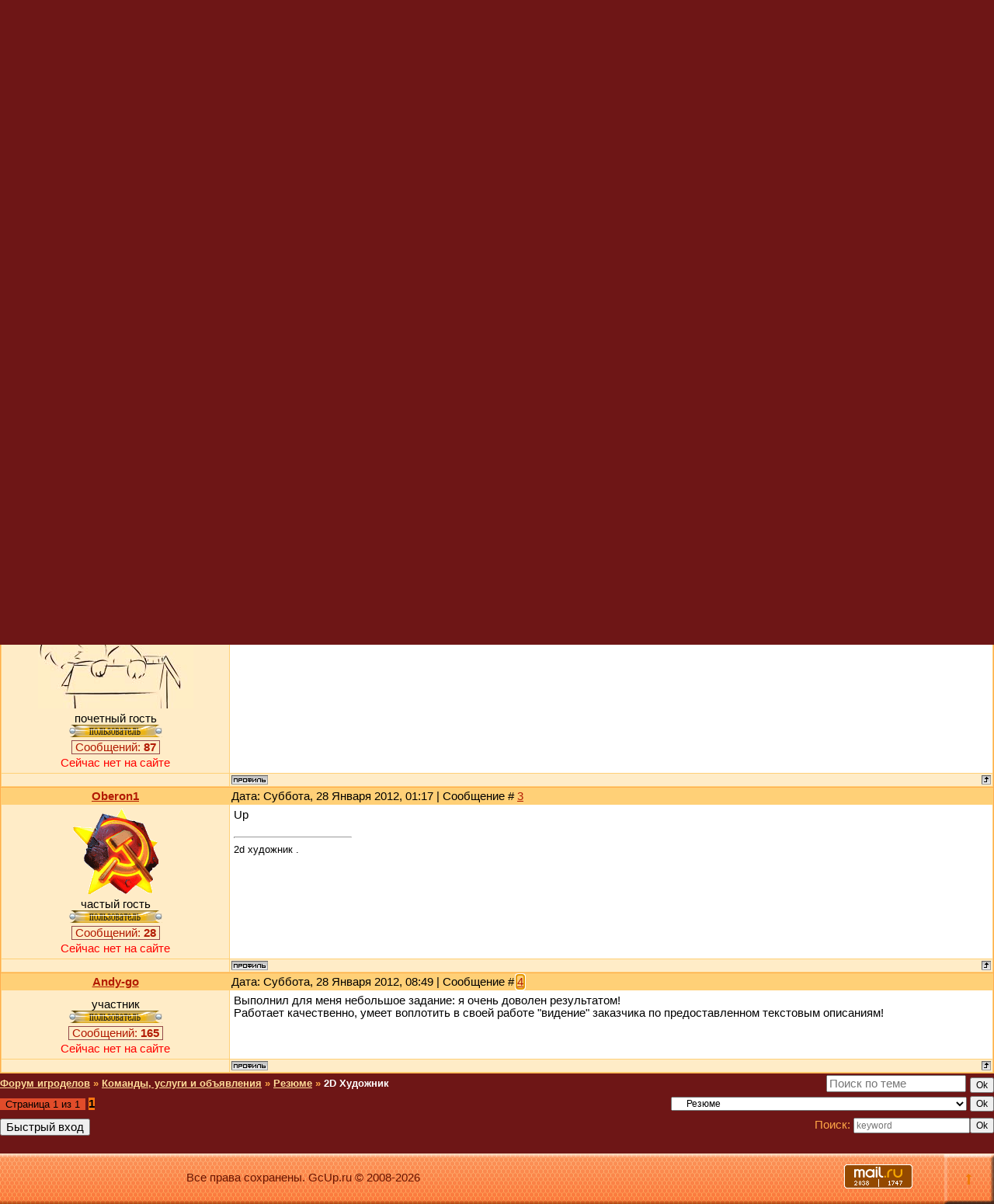

--- FILE ---
content_type: text/html; charset=UTF-8
request_url: https://gcup.ru/forum/73-19857-1
body_size: 12180
content:
<html><head>
<link rel="icon" href="/favicon.ico" type="image/x-icon">
<meta name="viewport" content="width=device-width, initial-scale=1.0">
<title>2D Художник - Команды, услуги и объявления - Резюме - Форум игроделов</title>
<link type="text/css" rel="stylesheet" href="/_st/my.css" />
<meta name="description" content="2D Художник - Команды, услуги и объявления - Резюме - Форум игроделов - обсуждаются Команды, услуги и объявления для всех, кого интересуют Резюме и создание игр. Открытое общение игроделов и программистов из России и СНГ">
<meta name="keywords" content="Резюме, Команды, услуги и объявления, Делать игры, Создать игру, Разработка игр, Проектирование игр, Конструктор игр, Игровой движок, Написать игру, Скачать игру, 3D Game Engine, 3D Мастер, Скрипт, Flash, Геймкриэйтинг, GameDev">

<script
 async="async"
 src="https://cdn-rtb.sape.ru/rtb-b/js/063/2/63.js"
 type="text/javascript">
</script>

	<link rel="stylesheet" href="/.s/src/base.min.css" />
	<link rel="stylesheet" href="/.s/src/layer5.min.css" />

	<script src="/.s/src/jquery-1.12.4.min.js"></script>
	
	<script src="/.s/src/uwnd.min.js"></script>
	<link rel="stylesheet" href="/.s/src/ulightbox/ulightbox.min.css" />
	<script src="/.s/src/ulightbox/ulightbox.min.js"></script>
	<script>
/* --- UCOZ-JS-DATA --- */
window.uCoz = {"mod":"fr","layerType":5,"ssid":"603650664374005553074","uLightboxType":1,"site":{"domain":"gcup.ru","host":"gamecreating.3dn.ru","id":"4gamecreating"},"language":"ru","sign":{"7253":"Начать слайд-шоу","5255":"Помощник","7251":"Запрошенный контент не может быть загружен. Пожалуйста, попробуйте позже.","7254":"Изменить размер","5458":"Следующий","7252":"Предыдущий","7287":"Перейти на страницу с фотографией.","3125":"Закрыть"},"module":"forum","country":"US"};
/* --- UCOZ-JS-CODE --- */

	function Insert(qmid, user, text ) {
		user = user.replace(/\[/g, '\\[').replace(/\]/g, '\\]');
		if ( !!text ) {
			qmid = qmid.replace(/[^0-9]/g, "");
			paste("[quote="+user+";"+qmid+"]"+text+"[/quote]\n", 0);
		} else {
			_uWnd.alert('Выделите текст для цитирования', '', {w:230, h:80, tm:3000});
		}
	}

	function paste(text, flag ) {
		if ( document.selection && flag ) {
			document.addform.message.focus();
			document.addform.document.selection.createRange().text = text;
		} else {
			document.addform.message.value += text;
		}
	}

	function get_selection( ) {
		if ( window.getSelection ) {
			selection = window.getSelection().toString();
		} else if ( document.getSelection ) {
			selection = document.getSelection();
		} else {
			selection = document.selection.createRange().text;
		}
	}

	function pdel(id, n ) {
		if ( confirm('Вы подтверждаете удаление?') ) {
			(window.pDelBut = document.getElementById('dbo' + id))
				&& (pDelBut.width = pDelBut.height = 13) && (pDelBut.src = '/.s/img/ma/m/i2.gif');
			_uPostForm('', {url:'/forum/73-19857-' + id + '-8-0-603650664374005553074', 't_pid': n});
		}
	}
$(function() {
		$('#fCode').on('keyup', function(event) {
			try {checkSecure(); } catch(e) {}
		});
	});
	
function loginPopupForm(params = {}) { new _uWnd('LF', ' ', -250, -100, { closeonesc:1, resize:1 }, { url:'/index/40' + (params.urlParams ? '?'+params.urlParams : '') }) }
/* --- UCOZ-JS-END --- */
</script>

	<style>.UhideBlock{display:none; }</style>
	<script type="text/javascript">new Image().src = "//counter.yadro.ru/hit;noadsru0?r"+escape(document.referrer)+(screen&&";s"+screen.width+"*"+screen.height+"*"+(screen.colorDepth||screen.pixelDepth))+";u"+escape(document.URL)+";"+Date.now();</script>
</head>

<body style="background: #6e1616; margin:0px; padding:0px">


<table cellpadding="0" cellspacing="0" border="0" width="100%" max-width="1280" height="180" style="background: url('/dis/Dis3.png')">
<tr>
<td width="387" height="180" style="background: url('/dis/DisLF.png')"><table cellpadding="0" cellspacing="0" height="180" border="0"><tr><td valign="top" align="left" style="padding-top: 30px; padding-left: 15px">

</td></tr><tr><td valign="bottom" align="left" style="padding-bottom: 5px; padding-left: 3px;"><a href="/" title="Главная GcUp.ru"><img width=90 height=145 border=0 hspace=8 src="/dis/DisL0.png" onMouseOut=this.src="/dis/DisL0.png" onMouseOver=this.src="/dis/DisL1.png"></a><a href="/forum/" title="Форум игроделов"><img width=16 height=16 border=0 hspace=2 src="/dis/razd.png" onMouseOut=this.src="/dis/razd.png" onMouseOver=this.src="/dis/razd2.png"></a><a href="/index/3" title="Регистрация"><img width=87 height=16 border=0 hspace=2 src="/dis/reg.png" onMouseOut=this.src="/dis/reg.png" onMouseOver=this.src="/dis/reg2.png"></a><a href="javascript:;" rel="nofollow" onclick="loginPopupForm(); return false;" title="Вход"><img width=16 height=16 border=0 hspace=2 src="/dis/vhod.png" onMouseOut=this.src="/dis/vhod.png" onMouseOver=this.src="/dis/vhod2.png"></a><a href="https://gcup.ru" title="Сделать GcUp.ru стартовой страницей" onclick="this.style.behavior='url(#default#homepage)';this.setHomePage(this.href); return false;"><img width=16 height=16 border=0 hspace=2 src="/dis/home.png" onMouseOut=this.src="/dis/home.png" onMouseOver=this.src="/dis/home2.png"></a><a href="https://gcup.ru" title="Закладка GcUp.ru - Всё о создании игр!" rel="sidebar" onclick="if(is_ie){window.external.AddFavorite(this.href,this.title);return false}else if(is_moz||is_ns){alert('Нажмите Ctrl-D');return false;}else if(is_opera)return true;else return false;"><img width=16 height=16 border=0 hspace=2 src="/dis/best.png" onMouseOut=this.src="/dis/best.png" onMouseOver=this.src="/dis/best2.png"></a><a href="/pda" title="PDA-вид"><img width=16 height=16 border=0 hspace=2 src="/dis/pda.png" onMouseOut=this.src="/dis/pda.png" onMouseOver=this.src="/dis/pda2.png"></a><a href="/forum/73-0-0-37" title="RSS"><img width=16 height=16 border=0 hspace=2 src="/dis/rss.png" onMouseOut=this.src="/dis/rss.png" onMouseOver=this.src="/dis/rss2.png"></a>
</td></tr></table></td>
<td>&nbsp;</td>
<td align="right" valign="top" width="407" height="180" style="background: url('/dis/Dis2.png') right no-repeat"><table cellpadding="0" cellspacing="0" height="180" border="0" class="header_table"><tr><td valign="top" align="right" style="padding-top: 4px; font-size:8pt; padding-right: 10px;">Понедельник, 19 Января 2026, 14:52
</td></tr><tr><td valign="bottom" align="right" style="padding-bottom: 5px; font-size:8pt; padding-right: 10px;">

<div id="SRTB_874640"></div>

<p>
Приветствую Вас <b>Гость</b> </td></tr></table></td>
</tr></table>
<table cellpadding="0" cellspacing="0" border="0" width="100%" style="padding-left: 0px;padding-right: 0px;"><tr><td align="center">
<table border="0" cellpadding="0" height="30" cellspacing="0" width="100%" align="center">
<tr>
<td align="right">[ <a class="fNavLink" href="/forum/0-0-1-34" rel="nofollow">Новые сообщения</a> &middot; 
<a class="fNavLink" href="/forum/0-0-1-35" rel="nofollow">Игроделы</a> &middot; 
<a class="fNavLink" href="/forum/0-0-0-36" rel="nofollow">Правила</a> &middot; 
<a class="fNavLink" href="/forum/0-0-0-6" rel="nofollow"><b>Поиск</b></a> ]</td>
</tr>
</table>

		

		<table class="ThrTopButtonsTbl" border="0" width="100%" cellspacing="0" cellpadding="0">
			<tr class="ThrTopButtonsRow1">
				<td width="50%" class="ThrTopButtonsCl11">
	<ul class="switches switchesTbl forum-pages">
		<li class="pagesInfo">Страница <span class="curPage">1</span> из <span class="numPages">1</span></li>
		 <li class="switchActive">1</li> 
	</ul></td>
				<td align="right" class="frmBtns ThrTopButtonsCl12"><div id="frmButns83"><a href="javascript:;" rel="nofollow" onclick="_uWnd.alert('Необходима авторизация для данного действия. Войдите или зарегистрируйтесь.','',{w:230,h:80,tm:3000});return false;"><img alt="" style="margin:0;padding:0;border:0;" title="Ответить" src="/.s/img/fr/bt/37/t_reply.gif" /></a> <a href="javascript:;" rel="nofollow" onclick="_uWnd.alert('Необходима авторизация для данного действия. Войдите или зарегистрируйтесь.','',{w:230,h:80,tm:3000});return false;"><img alt="" style="margin:0;padding:0;border:0;" title="Новая тема" src="/.s/img/fr/bt/37/t_new.gif" /></a> <a href="javascript:;" rel="nofollow" onclick="_uWnd.alert('Необходима авторизация для данного действия. Войдите или зарегистрируйтесь.','',{w:230,h:80,tm:3000});return false;"><img alt="" style="margin:0;padding:0;border:0;" title="Новый опрос" src="/.s/img/fr/bt/37/t_poll.gif" /></a></div></td></tr>
			
		</table>
		
	<table class="ThrForumBarTbl" border="0" width="100%" cellspacing="0" cellpadding="0">
		<tr class="ThrForumBarRow1">
			<td class="forumNamesBar ThrForumBarCl11 breadcrumbs" style="padding-top:3px;padding-bottom:5px;">
				<a class="forumBar breadcrumb-item" href="/forum/">Форум игроделов</a>  <span class="breadcrumb-sep">&raquo;</span> <a class="forumBar breadcrumb-item" href="/forum/34">Команды, услуги и объявления</a> <span class="breadcrumb-sep">&raquo;</span> <a class="forumBar breadcrumb-item" href="/forum/73">Резюме</a> <span class="breadcrumb-sep">&raquo;</span> <a class="forumBarA" href="/forum/73-19857-1">2D Художник</a></td><td class="ThrForumBarCl12" >
	
	<script>
	function check_search(form ) {
		if ( form.s.value.length < 3 ) {
			_uWnd.alert('Вы ввели слишком короткий поисковой запрос.', '', { w:230, h:80, tm:3000 })
			return false
		}
		return true
	}
	</script>
	<form id="thread_search_form" onsubmit="return check_search(this)" action="/forum/73-19857" method="GET">
		<input class="fastNav" type="submit" value="Ok" id="thread_search_button"><input type="text" name="s" value="" placeholder="Поиск по теме" id="thread_search_field"/>
	</form>
			</td></tr>
	</table>
		
		<div class="gDivLeft">
	<div class="gDivRight">
		<table class="gTable threadpage-posts-table" border="0" width="100%" cellspacing="1" cellpadding="0">
		<tr>
			<td class="gTableTop">
				<div style="float:right" class="gTopCornerRight"></div>
				<span class="forum-title">2D Художник</span>
				</td></tr><tr><td class="postSeparator"></td></tr><tr id="post328114"><td class="postFirst"><table border="0" width="100%" cellspacing="1" cellpadding="2" class="postTable">
<tr><td width="23%" class="postTdTop" align="center"><a class="postUser" href="javascript://" onClick="emoticon('[b]Oberon1[/b],');return false;">Oberon1</a></td><td class="postTdTop">Дата: Среда, 11 Января 2012, 04:02 | Сообщение # <a rel="nofollow" name="328114" class="postNumberLink" href="javascript:;" onclick="prompt('Прямая ссылка к сообщению', 'https://gcup.ru/forum/73-19857-328114-16-1326240125'); return false;">1</a></td></tr>
<tr><td class="postTdInfo" valign="top">
<img title="Oberon1" class="userAvatar" border="0" src="/avatar/55/4730-770853.gif">
<div class="postRankName">частый гость</div>
<div class="postRankIco"><img alt="" style="margin:0;padding:0;border:0;" name="groupIcon" src="/ico_f/user.gif" title="Пользователи" /></div>

<div class="menuBar">
<a class="menuButton" href="" onclick="return buttonClick(event, 'menu17312');" onmouseover="buttonMouseover(event, 'menu17312');">Сообщений: <b>28</b></a>
</div>
<div id="menu17312" class="menu" onmouseover="menuMouseover(event)">
<a class="menuItem" href="/forum/0-0-1-45-17312?o3=1" title="Список постов пользователя" target="_blank">Все сообщения участника</a>
<div class="menuItemSep"></div>
<a class="menuItem" href="/forum/0-1-1-3-17312" title="Все темы пользователя" target="_blank">Темы участника</a>
<div class="menuItemSep"></div>
<a class="menuItem" href="/forum/0-0-1-3-17312" title="Список тем с постами юзера" target="_blank">Темы с постами юзера</a>
</div>





<div class="statusBlock"><span class="statusOffline">Сейчас нет на сайте</span></div>
 
</td><td class="posttdMessage" valign="top"><span class="ucoz-forum-post" id="ucoz-forum-post-328114" edit-url="">Здравствуйте! <img src="http://s12.ucoz.net/sm/1/smile.gif" border="0" align="absmiddle" alt="smile" /> <br /><br /> Художник 2D. <br /> Мне 21 год .За плечами 4 г художественой школы,сейчас на 5 курсе художественно - графического факультета . <br /> Рабочие программы: Photoshop ,Scetchup. <br /> Навыки :свободный рисунок как от руки на бумаге традиционными средствами ,так и на компьютере с помощью графического планшета. <br /> Некоторые примеры работ: <br /><br /> http://www.gamedev.ru/art/forum/?id=151375 <br /><br /> Работаю за оплату. <br /><br /> Также ,возможно рассмотрю возможность вступления в интересный ,перспективный ,не MMORPG проэкт. <br /><br /> ICQ: #621160362</span>

<br><hr size="1" width="150" align="left" class="signatureHr"><span class="signatureView">2d художник .</span>
<br><br><div class="edited">Сообщение отредактировал <span class="editedBy">Oberon1</span> - <span class="editedTime">Вторник, 17 Января 2012, 23:24</span></div></td></tr>
<tr><td class="postBottom" align="center">

</td><td class="postBottom">
<table border="0" width="100%" cellspacing="0" cellpadding="0">
<tr><td><a href="javascript:;" rel="nofollow" onclick="window.open('/index/8-17312', 'up17312', 'scrollbars=1,top=0,left=0,resizable=1,width=700,height=375'); return false;"><img alt="" style="margin:0;padding:0;border:0;" src="/.s/img/fr/bt/37/p_profile.gif" title="Профиль пользователя" /></a>    </td><td align="right" style="padding-right:15px;"></td><td width="2%" nowrap align="right"><a class="goOnTop" href="javascript:scroll(0,0);"><img alt="" style="margin:0;padding:0;border:0;" src="/.s/img/fr/bt/37/p_up.gif" title="Вверх" /></a></td></tr>
</table>
</td></tr></table></td></tr><tr id="post330993"><td class="postRest2"><table border="0" width="100%" cellspacing="1" cellpadding="2" class="postTable">
<tr><td width="23%" class="postTdTop" align="center"><a class="postUser" href="javascript://" onClick="emoticon('[b]VaIPs[/b],');return false;">VaIPs</a></td><td class="postTdTop">Дата: Среда, 18 Января 2012, 12:57 | Сообщение # <a rel="nofollow" name="330993" class="postNumberLink" href="javascript:;" onclick="prompt('Прямая ссылка к сообщению', 'https://gcup.ru/forum/73-19857-330993-16-1326877067'); return false;">2</a></td></tr>
<tr><td class="postTdInfo" valign="top">
<img title="VaIPs" class="userAvatar" border="0" src="/avatar/85/712405.jpg">
<div class="postRankName">почетный гость</div>
<div class="postRankIco"><img alt="" style="margin:0;padding:0;border:0;" name="groupIcon" src="/ico_f/user.gif" title="Пользователи" /></div>

<div class="menuBar">
<a class="menuButton" href="" onclick="return buttonClick(event, 'menu21150');" onmouseover="buttonMouseover(event, 'menu21150');">Сообщений: <b>87</b></a>
</div>
<div id="menu21150" class="menu" onmouseover="menuMouseover(event)">
<a class="menuItem" href="/forum/0-0-1-45-21150?o3=1" title="Список постов пользователя" target="_blank">Все сообщения участника</a>
<div class="menuItemSep"></div>
<a class="menuItem" href="/forum/0-1-1-3-21150" title="Все темы пользователя" target="_blank">Темы участника</a>
<div class="menuItemSep"></div>
<a class="menuItem" href="/forum/0-0-1-3-21150" title="Список тем с постами юзера" target="_blank">Темы с постами юзера</a>
</div>





<div class="statusBlock"><span class="statusOffline">Сейчас нет на сайте</span></div>
 
</td><td class="posttdMessage" valign="top"><span class="ucoz-forum-post" id="ucoz-forum-post-330993" edit-url="">Вот мой скайп:Login-VaIP <br /> Работаем на энтузиазме поэтому решать только тебе. <br /> Наш проект http://gcup.ru/forum/69-18564-1 <br /> Полную информацию расскажу в скайпе. <br /> Думаю могу тебя заинтересовать. <img src="http://s12.ucoz.net/sm/1/happy.gif" border="0" align="absmiddle" alt="happy" /></span>


</td></tr>
<tr><td class="postBottom" align="center">

</td><td class="postBottom">
<table border="0" width="100%" cellspacing="0" cellpadding="0">
<tr><td><a href="javascript:;" rel="nofollow" onclick="window.open('/index/8-21150', 'up21150', 'scrollbars=1,top=0,left=0,resizable=1,width=700,height=375'); return false;"><img alt="" style="margin:0;padding:0;border:0;" src="/.s/img/fr/bt/37/p_profile.gif" title="Профиль пользователя" /></a>    </td><td align="right" style="padding-right:15px;"></td><td width="2%" nowrap align="right"><a class="goOnTop" href="javascript:scroll(0,0);"><img alt="" style="margin:0;padding:0;border:0;" src="/.s/img/fr/bt/37/p_up.gif" title="Вверх" /></a></td></tr>
</table>
</td></tr></table></td></tr><tr id="post335021"><td class="postRest1"><table border="0" width="100%" cellspacing="1" cellpadding="2" class="postTable">
<tr><td width="23%" class="postTdTop" align="center"><a class="postUser" href="javascript://" onClick="emoticon('[b]Oberon1[/b],');return false;">Oberon1</a></td><td class="postTdTop">Дата: Суббота, 28 Января 2012, 01:17 | Сообщение # <a rel="nofollow" name="335021" class="postNumberLink" href="javascript:;" onclick="prompt('Прямая ссылка к сообщению', 'https://gcup.ru/forum/73-19857-335021-16-1327699046'); return false;">3</a></td></tr>
<tr><td class="postTdInfo" valign="top">
<img title="Oberon1" class="userAvatar" border="0" src="/avatar/55/4730-770853.gif">
<div class="postRankName">частый гость</div>
<div class="postRankIco"><img alt="" style="margin:0;padding:0;border:0;" name="groupIcon" src="/ico_f/user.gif" title="Пользователи" /></div>

<div class="menuBar">
<a class="menuButton" href="" onclick="return buttonClick(event, 'menu17312');" onmouseover="buttonMouseover(event, 'menu17312');">Сообщений: <b>28</b></a>
</div>
<div id="menu17312" class="menu" onmouseover="menuMouseover(event)">
<a class="menuItem" href="/forum/0-0-1-45-17312?o3=1" title="Список постов пользователя" target="_blank">Все сообщения участника</a>
<div class="menuItemSep"></div>
<a class="menuItem" href="/forum/0-1-1-3-17312" title="Все темы пользователя" target="_blank">Темы участника</a>
<div class="menuItemSep"></div>
<a class="menuItem" href="/forum/0-0-1-3-17312" title="Список тем с постами юзера" target="_blank">Темы с постами юзера</a>
</div>





<div class="statusBlock"><span class="statusOffline">Сейчас нет на сайте</span></div>
 
</td><td class="posttdMessage" valign="top"><span class="ucoz-forum-post" id="ucoz-forum-post-335021" edit-url="">Up</span>

<br><hr size="1" width="150" align="left" class="signatureHr"><span class="signatureView">2d художник .</span>
</td></tr>
<tr><td class="postBottom" align="center">

</td><td class="postBottom">
<table border="0" width="100%" cellspacing="0" cellpadding="0">
<tr><td><a href="javascript:;" rel="nofollow" onclick="window.open('/index/8-17312', 'up17312', 'scrollbars=1,top=0,left=0,resizable=1,width=700,height=375'); return false;"><img alt="" style="margin:0;padding:0;border:0;" src="/.s/img/fr/bt/37/p_profile.gif" title="Профиль пользователя" /></a>    </td><td align="right" style="padding-right:15px;"></td><td width="2%" nowrap align="right"><a class="goOnTop" href="javascript:scroll(0,0);"><img alt="" style="margin:0;padding:0;border:0;" src="/.s/img/fr/bt/37/p_up.gif" title="Вверх" /></a></td></tr>
</table>
</td></tr></table></td></tr><tr id="post335054"><td class="postRest2"><table border="0" width="100%" cellspacing="1" cellpadding="2" class="postTable">
<tr><td width="23%" class="postTdTop" align="center"><a class="postUser" href="javascript://" onClick="emoticon('[b]Andy-go[/b],');return false;">Andy-go</a></td><td class="postTdTop">Дата: Суббота, 28 Января 2012, 08:49 | Сообщение # <a rel="nofollow" name="335054" class="postNumberLink" href="javascript:;" onclick="prompt('Прямая ссылка к сообщению', 'https://gcup.ru/forum/73-19857-335054-16-1327726141'); return false;">4</a></td></tr>
<tr><td class="postTdInfo" valign="top">

<div class="postRankName">участник</div>
<div class="postRankIco"><img alt="" style="margin:0;padding:0;border:0;" name="groupIcon" src="/ico_f/user.gif" title="Пользователи" /></div>

<div class="menuBar">
<a class="menuButton" href="" onclick="return buttonClick(event, 'menu8559');" onmouseover="buttonMouseover(event, 'menu8559');">Сообщений: <b>165</b></a>
</div>
<div id="menu8559" class="menu" onmouseover="menuMouseover(event)">
<a class="menuItem" href="/forum/0-0-1-45-8559?o3=1" title="Список постов пользователя" target="_blank">Все сообщения участника</a>
<div class="menuItemSep"></div>
<a class="menuItem" href="/forum/0-1-1-3-8559" title="Все темы пользователя" target="_blank">Темы участника</a>
<div class="menuItemSep"></div>
<a class="menuItem" href="/forum/0-0-1-3-8559" title="Список тем с постами юзера" target="_blank">Темы с постами юзера</a>
</div>





<div class="statusBlock"><span class="statusOffline">Сейчас нет на сайте</span></div>
 
</td><td class="posttdMessage" valign="top"><span class="ucoz-forum-post" id="ucoz-forum-post-335054" edit-url="">Выполнил для меня небольшое задание: я очень доволен результатом! <br /> Работает качественно, умеет воплотить в своей работе "видение" заказчика по предоставленном текстовым описаниям!</span>


</td></tr>
<tr><td class="postBottom" align="center">

</td><td class="postBottom">
<table border="0" width="100%" cellspacing="0" cellpadding="0">
<tr><td><a href="javascript:;" rel="nofollow" onclick="window.open('/index/8-8559', 'up8559', 'scrollbars=1,top=0,left=0,resizable=1,width=700,height=375'); return false;"><img alt="" style="margin:0;padding:0;border:0;" src="/.s/img/fr/bt/37/p_profile.gif" title="Профиль пользователя" /></a>    </td><td align="right" style="padding-right:15px;"></td><td width="2%" nowrap align="right"><a class="goOnTop" href="javascript:scroll(0,0);"><img alt="" style="margin:0;padding:0;border:0;" src="/.s/img/fr/bt/37/p_up.gif" title="Вверх" /></a></td></tr>
</table>
</td></tr></table></td></tr></table></div></div><div class="gDivBottomLeft"></div><div class="gDivBottomCenter"></div><div class="gDivBottomRight"></div>
		<table class="ThrBotTbl" border="0" width="100%" cellspacing="0" cellpadding="0">
			<tr class="ThrBotRow1"><td colspan="2" class="bottomPathBar ThrBotCl11" style="padding-top:2px;">
	<table class="ThrForumBarTbl" border="0" width="100%" cellspacing="0" cellpadding="0">
		<tr class="ThrForumBarRow1">
			<td class="forumNamesBar ThrForumBarCl11 breadcrumbs" style="padding-top:3px;padding-bottom:5px;">
				<a class="forumBar breadcrumb-item" href="/forum/">Форум игроделов</a>  <span class="breadcrumb-sep">&raquo;</span> <a class="forumBar breadcrumb-item" href="/forum/34">Команды, услуги и объявления</a> <span class="breadcrumb-sep">&raquo;</span> <a class="forumBar breadcrumb-item" href="/forum/73">Резюме</a> <span class="breadcrumb-sep">&raquo;</span> <a class="forumBarA" href="/forum/73-19857-1">2D Художник</a></td><td class="ThrForumBarCl12" >
	
	<script>
	function check_search(form ) {
		if ( form.s.value.length < 3 ) {
			_uWnd.alert('Вы ввели слишком короткий поисковой запрос.', '', { w:230, h:80, tm:3000 })
			return false
		}
		return true
	}
	</script>
	<form id="thread_search_form" onsubmit="return check_search(this)" action="/forum/73-19857" method="GET">
		<input class="fastNav" type="submit" value="Ok" id="thread_search_button"><input type="text" name="s" value="" placeholder="Поиск по теме" id="thread_search_field"/>
	</form>
			</td></tr>
	</table></td></tr>
			<tr class="ThrBotRow2"><td class="ThrBotCl21" width="50%">
	<ul class="switches switchesTbl forum-pages">
		<li class="pagesInfo">Страница <span class="curPage">1</span> из <span class="numPages">1</span></li>
		 <li class="switchActive">1</li> 
	</ul></td><td class="ThrBotCl22" align="right" nowrap="nowrap"><form name="navigation" style="margin:0px"><table class="navigationTbl" border="0" cellspacing="0" cellpadding="0"><tr class="navigationRow1"><td class="fFastNavTd navigationCl11" >
		<select class="fastNav" name="fastnav"><option class="fastNavMain" value="0">Главная страница форума</option><option class="fastNavCat"   value="1">Создание игр и всё, что с этим связано</option><option class="fastNavForum" value="26">&nbsp;&nbsp;&nbsp;&nbsp; Обсуждение геймдева</option><option class="fastNavForum" value="53">&nbsp;&nbsp;&nbsp;&nbsp; Геймдизайн</option><option class="fastNavForum" value="54">&nbsp;&nbsp;&nbsp;&nbsp;&nbsp;&nbsp;&nbsp;&nbsp; Сценарный документ</option><option class="fastNavForum" value="57">&nbsp;&nbsp;&nbsp;&nbsp; Маркетинг игровой индустрии</option><option class="fastNavForum" value="88">&nbsp;&nbsp;&nbsp;&nbsp;&nbsp;&nbsp;&nbsp;&nbsp; Краудфандинг</option><option class="fastNavForum" value="55">&nbsp;&nbsp;&nbsp;&nbsp; Лицензия и Лицензиаты</option><option class="fastNavForum" value="8">&nbsp;&nbsp;&nbsp;&nbsp; Игровая литература</option><option class="fastNavCat"   value="37">Конструкторы игр и лёгкие в освоении системы разработки игр</option><option class="fastNavForum" value="2">&nbsp;&nbsp;&nbsp;&nbsp; Конструкторы игр</option><option class="fastNavForum" value="40">&nbsp;&nbsp;&nbsp;&nbsp;&nbsp;&nbsp;&nbsp;&nbsp; Raycasting Game Maker</option><option class="fastNavForum" value="75">&nbsp;&nbsp;&nbsp;&nbsp;&nbsp;&nbsp;&nbsp;&nbsp; RPG Maker</option><option class="fastNavForum" value="36">&nbsp;&nbsp;&nbsp;&nbsp; Game Maker</option><option class="fastNavForum" value="39">&nbsp;&nbsp;&nbsp;&nbsp; Scirra Construct</option><option class="fastNavForum" value="38">&nbsp;&nbsp;&nbsp;&nbsp; GameGuru / FPS Creator</option><option class="fastNavForum" value="48">&nbsp;&nbsp;&nbsp;&nbsp; Adobe Flash и Создание флэш-игр</option><option class="fastNavForum" value="41">&nbsp;&nbsp;&nbsp;&nbsp; Конструкторы игр жанра Fighting</option><option class="fastNavForum" value="43">&nbsp;&nbsp;&nbsp;&nbsp; Конструкторы OnLine-игр</option><option class="fastNavForum" value="42">&nbsp;&nbsp;&nbsp;&nbsp; ОнЛайн конструкторы игр</option><option class="fastNavForum" value="44">&nbsp;&nbsp;&nbsp;&nbsp; Поиск и выбор конструктора игр</option><option class="fastNavCat"   value="14">Движки для разработки игр и сложные системы разработки</option><option class="fastNavForum" value="3">&nbsp;&nbsp;&nbsp;&nbsp; Общее обсуждение Игровых движков</option><option class="fastNavForum" value="45">&nbsp;&nbsp;&nbsp;&nbsp; 2D-движки для создания игр</option><option class="fastNavForum" value="46">&nbsp;&nbsp;&nbsp;&nbsp; 3D движки для разработки игр</option><option class="fastNavForum" value="58">&nbsp;&nbsp;&nbsp;&nbsp;&nbsp;&nbsp;&nbsp;&nbsp; 3D Rad</option><option class="fastNavForum" value="80">&nbsp;&nbsp;&nbsp;&nbsp;&nbsp;&nbsp;&nbsp;&nbsp; Ogre3D</option><option class="fastNavForum" value="59">&nbsp;&nbsp;&nbsp;&nbsp; Unity</option><option class="fastNavForum" value="60">&nbsp;&nbsp;&nbsp;&nbsp; Unreal Engine</option><option class="fastNavForum" value="84">&nbsp;&nbsp;&nbsp;&nbsp; CryEngine</option><option class="fastNavForum" value="50">&nbsp;&nbsp;&nbsp;&nbsp; Движки для разработки OnLine игр</option><option class="fastNavForum" value="51">&nbsp;&nbsp;&nbsp;&nbsp; Движки для браузерных игр</option><option class="fastNavForum" value="87">&nbsp;&nbsp;&nbsp;&nbsp; Разработка мобильных игр</option><option class="fastNavForum" value="52">&nbsp;&nbsp;&nbsp;&nbsp; Среды разработки и Языки разработки игр</option><option class="fastNavForum" value="49">&nbsp;&nbsp;&nbsp;&nbsp; Blender и BGE</option><option class="fastNavForum" value="47">&nbsp;&nbsp;&nbsp;&nbsp; Поиск и выбор Движков</option><option class="fastNavCat"   value="61">Программирование</option><option class="fastNavForum" value="7">&nbsp;&nbsp;&nbsp;&nbsp; Общие обсуждения программистов</option><option class="fastNavForum" value="62">&nbsp;&nbsp;&nbsp;&nbsp; C/C++</option><option class="fastNavForum" value="63">&nbsp;&nbsp;&nbsp;&nbsp; Delphi/Pascal/Object Pascal</option><option class="fastNavForum" value="64">&nbsp;&nbsp;&nbsp;&nbsp; Basic</option><option class="fastNavForum" value="65">&nbsp;&nbsp;&nbsp;&nbsp; Java</option><option class="fastNavForum" value="66">&nbsp;&nbsp;&nbsp;&nbsp; Программирование .NET</option><option class="fastNavForum" value="79">&nbsp;&nbsp;&nbsp;&nbsp; Скриптовые языки программирования</option><option class="fastNavForum" value="67">&nbsp;&nbsp;&nbsp;&nbsp; Низкоуровневое программирование</option><option class="fastNavCat"   value="29">Ресурсы и Примеры игр</option><option class="fastNavForum" value="30">&nbsp;&nbsp;&nbsp;&nbsp; 3D-моделирование и 3D-графика</option><option class="fastNavForum" value="31">&nbsp;&nbsp;&nbsp;&nbsp; 2D-графика и рисование</option><option class="fastNavForum" value="6">&nbsp;&nbsp;&nbsp;&nbsp; Исходники и примеры</option><option class="fastNavForum" value="35">&nbsp;&nbsp;&nbsp;&nbsp; Звуковое сопровождение игр и Звуковые движки</option><option class="fastNavForum" value="5">&nbsp;&nbsp;&nbsp;&nbsp; Остальные ресурсы</option><option class="fastNavCat"   value="27">Ваши проекты</option><option class="fastNavForum" value="69">&nbsp;&nbsp;&nbsp;&nbsp; Идеи для реализации</option><option class="fastNavForum" value="9">&nbsp;&nbsp;&nbsp;&nbsp; Проекты в разработке</option><option class="fastNavForum" value="28">&nbsp;&nbsp;&nbsp;&nbsp; Готовые проекты</option><option class="fastNavForum" value="74">&nbsp;&nbsp;&nbsp;&nbsp; Разработка движков и сред разработки</option><option class="fastNavForum" value="89">&nbsp;&nbsp;&nbsp;&nbsp; Community Development</option><option class="fastNavCat"   value="34">Команды, услуги и объявления</option><option class="fastNavForum" value="10">&nbsp;&nbsp;&nbsp;&nbsp; Команды</option><option class="fastNavForum" value="12">&nbsp;&nbsp;&nbsp;&nbsp; Вакансии и работа</option><option class="fastNavForum" value="90">&nbsp;&nbsp;&nbsp;&nbsp;&nbsp;&nbsp;&nbsp;&nbsp; Оплачиваемые предложения</option><option class="fastNavForumA" value="73" selected>&nbsp;&nbsp;&nbsp;&nbsp; Резюме</option><option class="fastNavForum" value="13">&nbsp;&nbsp;&nbsp;&nbsp; Объявления и реклама</option><option class="fastNavForum" value="91">&nbsp;&nbsp;&nbsp;&nbsp;&nbsp;&nbsp;&nbsp;&nbsp; Сделки игроделов</option><option class="fastNavForum" value="83">&nbsp;&nbsp;&nbsp;&nbsp; Конкурсы и соревнования</option><option class="fastNavCat"   value="32">Hard&#39;n&#39;Soft</option><option class="fastNavForum" value="33">&nbsp;&nbsp;&nbsp;&nbsp; ПК и Железо</option><option class="fastNavForum" value="18">&nbsp;&nbsp;&nbsp;&nbsp; Софт на PC</option><option class="fastNavForum" value="4">&nbsp;&nbsp;&nbsp;&nbsp;&nbsp;&nbsp;&nbsp;&nbsp; Программы в помощь игроделу</option><option class="fastNavForum" value="76">&nbsp;&nbsp;&nbsp;&nbsp;&nbsp;&nbsp;&nbsp;&nbsp; Операционные системы</option><option class="fastNavForum" value="11">&nbsp;&nbsp;&nbsp;&nbsp; Игровые платформы</option><option class="fastNavForum" value="82">&nbsp;&nbsp;&nbsp;&nbsp;&nbsp;&nbsp;&nbsp;&nbsp; Мобильные системы</option><option class="fastNavForum" value="77">&nbsp;&nbsp;&nbsp;&nbsp; Эмуляция</option><option class="fastNavCat"   value="17">Дополнительные темы</option><option class="fastNavForum" value="19">&nbsp;&nbsp;&nbsp;&nbsp; Обсуждение игр</option><option class="fastNavForum" value="86">&nbsp;&nbsp;&nbsp;&nbsp;&nbsp;&nbsp;&nbsp;&nbsp; Онлайн игры</option><option class="fastNavForum" value="25">&nbsp;&nbsp;&nbsp;&nbsp;&nbsp;&nbsp;&nbsp;&nbsp; Моддинг игр</option><option class="fastNavForum" value="92">&nbsp;&nbsp;&nbsp;&nbsp;&nbsp;&nbsp;&nbsp;&nbsp; Настолки</option><option class="fastNavForum" value="56">&nbsp;&nbsp;&nbsp;&nbsp; Вебмастеринг</option><option class="fastNavForum" value="70">&nbsp;&nbsp;&nbsp;&nbsp; Кино и видео</option><option class="fastNavForum" value="71">&nbsp;&nbsp;&nbsp;&nbsp; Музыка и исполнители</option><option class="fastNavForum" value="72">&nbsp;&nbsp;&nbsp;&nbsp; Литература общая</option><option class="fastNavForum" value="81">&nbsp;&nbsp;&nbsp;&nbsp; Форумные игры</option><option class="fastNavForum" value="20">&nbsp;&nbsp;&nbsp;&nbsp; Флейм</option><option class="fastNavForum" value="21">&nbsp;&nbsp;&nbsp;&nbsp; Корзина</option><option class="fastNavCat"   value="22">Комьюнити и сайт GcUp.ru</option><option class="fastNavForum" value="15">&nbsp;&nbsp;&nbsp;&nbsp; Сайт и Комьюнити</option><option class="fastNavForum" value="16">&nbsp;&nbsp;&nbsp;&nbsp; Проекты ресурса</option><option class="fastNavForum" value="68">&nbsp;&nbsp;&nbsp;&nbsp;&nbsp;&nbsp;&nbsp;&nbsp; Пресс-клуб</option><option class="fastNavForum" value="23">&nbsp;&nbsp;&nbsp;&nbsp; Администрация</option></select>
		<input class="fastNav" type="button" value="Ok" onclick="top.location.href='/forum/'+(document.navigation.fastnav.value!='0'?document.navigation.fastnav.value:'');" />
		</td></tr></table></form></td></tr>
			<tr class="ThrBotRow3"><td class="ThrBotCl31"><div class="fFastLogin" style="padding-top:5px;padding-bottom:5px;"><input class="fastLogBt" type="button" value="Быстрый вход" onclick="loginPopupForm();" /></div></td><td class="ThrBotCl32" align="right" nowrap="nowrap"><form method="post" action="/forum/" style="margin:0px"><table class="FastSearchTbl" border="0" cellspacing="0" cellpadding="0"><tr class="FastSearchRow1"><td class="fFastSearchTd FastSearchCl11" >Поиск: <input class="fastSearch" type="text" style="width:150px" name="kw" placeholder="keyword" size="20" maxlength="60" /><input class="fastSearch" type="submit" value="Ok" /></td></tr></table><input type="hidden" name="a" value="6" /></form></td></tr>
		</table>
		<br>
</td></tr></table>

<style>
 .prettyprint {
 width: 700px;
 max-height: 500px;
 overflow-x: auto;
 overflow-y: auto;
 font-size: 12px;
 padding-left: 12px !important;
 padding-right: 12px !important;
 white-space: nowrap !important;
 }

 .posttdMessage img {
 max-width: 700px;
 }

 @media screen and (max-width: 900px) {
 .prettyprint {
 width: 400px;
 font-size: 10px;
 }
 }
</style>

<script>
function Browser() {
var ua, s, i;
this.isIE= false;
this.isOP= false;
this.isNS= false;
this.version = null;
ua = navigator.userAgent;
s = "Opera";
if ((i = ua.indexOf(s)) >= 0) {
this.isOP = true;
this.version = parseFloat(ua.substr(i + s.length));
return;}
s = "Netscape6/";
if ((i = ua.indexOf(s)) >= 0) {
this.isNS = true;
this.version = parseFloat(ua.substr(i + s.length));
return;}
s = "Gecko";
if ((i = ua.indexOf(s)) >= 0) {
this.isNS = true;
this.version = 6.1;
return;}
s = "MSIE";
if ((i = ua.indexOf(s))) {
this.isIE = true;
this.version = parseFloat(ua.substr(i + s.length));
return;}}
var browser = new Browser();
var activeButton = null;
if (browser.isIE)
document.onmousedown = pageMousedown;
else
document.addEventListener("mousedown", pageMousedown, true);
function pageMousedown(event) {
var el;
if (activeButton == null)
return;
if (browser.isIE)
el = window.event.srcElement;
else
el = (event.target.tagName ? event.target : event.target.parentNode);
if (el == activeButton)
return;
if (getContainerWith(el, "DIV", "menu") == null) {
resetButton(activeButton);
activeButton = null;}}
function buttonClick(event, menuId) {
var button;
if (browser.isIE)
button = window.event.srcElement;
else
button = event.currentTarget;
button.blur();
if (button.menu == null) {
button.menu = document.getElementById(menuId);
if (button.menu.isInitialized == null)
menuInit(button.menu);}
if (activeButton != null)
resetButton(activeButton);
if (button != activeButton) {
depressButton(button);
activeButton = button;}
else
activeButton = null;
return false;}
function buttonMouseover(event, menuId) {
var button;
if (browser.isIE)
button = window.event.srcElement;
else
button = event.currentTarget;
if (activeButton != null && activeButton != button)
buttonClick(event, menuId);}
function depressButton(button) {
var x, y;
button.className += " menuButtonActive";
x = getPageOffsetLeft(button);
y = getPageOffsetTop(button) + button.offsetHeight;
if (browser.isIE) {
x += button.offsetParent.clientLeft;
y += button.offsetParent.clientTop;}
button.menu.style.left = x + "px";
button.menu.style.top = y + "px";
button.menu.style.visibility = "visible";}
function resetButton(button) {
removeClassName(button, "menuButtonActive");
if (button.menu != null) {
closeSubMenu(button.menu);
button.menu.style.visibility = "hidden";}}
function menuMouseover(event) {
var menu;
if (browser.isIE)
menu = getContainerWith(window.event.srcElement, "DIV", "menu");
else
menu = event.currentTarget;
if (menu.activeItem != null)
closeSubMenu(menu);}
function menuItemMouseover(event, menuId) {
var item, menu, x, y;
if (browser.isIE)
item = getContainerWith(window.event.srcElement, "A", "menuItem");
else
item = event.currentTarget;
menu = getContainerWith(item, "DIV", "menu");
if (menu.activeItem != null)
closeSubMenu(menu);
menu.activeItem = item;
item.className += " menuItemHighlight";
if (item.subMenu == null) {
item.subMenu = document.getElementById(menuId);
if (item.subMenu.isInitialized == null)
menuInit(item.subMenu);}
x = getPageOffsetLeft(item) + item.offsetWidth;
y = getPageOffsetTop(item);
var maxX, maxY;
if (browser.isIE) {
maxX = Math.max(document.documentElement.scrollLeft, document.body.scrollLeft) +
(document.documentElement.clientWidth != 0 ? document.documentElement.clientWidth : document.body.clientWidth);
maxY = Math.max(document.documentElement.scrollTop, document.body.scrollTop) +
(document.documentElement.clientHeight != 0 ? document.documentElement.clientHeight : document.body.clientHeight);}
if (browser.isOP) {
maxX = document.documentElement.scrollLeft + window.innerWidth;
maxY = document.documentElement.scrollTop + window.innerHeight;}
if (browser.isNS) {
maxX = window.scrollX + window.innerWidth;
maxY = window.scrollY + window.innerHeight;}
maxX -= item.subMenu.offsetWidth;
maxY -= item.subMenu.offsetHeight;
if (x > maxX)
x = Math.max(0, x - item.offsetWidth - item.subMenu.offsetWidth
+ (menu.offsetWidth - item.offsetWidth));
y = Math.max(0, Math.min(y, maxY));
item.subMenu.style.left = x + "px";
item.subMenu.style.top = y + "px";
item.subMenu.style.visibility = "visible";
if (browser.isIE)
window.event.cancelBubble = true;
else
event.stopPropagation();}
function closeSubMenu(menu) {
if (menu == null || menu.activeItem == null)
return;
if (menu.activeItem.subMenu != null) {
closeSubMenu(menu.activeItem.subMenu);
menu.activeItem.subMenu.style.visibility = "hidden";
menu.activeItem.subMenu = null;}
removeClassName(menu.activeItem, "menuItemHighlight");
menu.activeItem = null;}
function menuInit(menu) {
var itemList, spanList;
var textEl, arrowEl;
var itemWidth;
var w, dw;
var i, j;
if (browser.isIE) {
menu.style.lineHeight = "2.5ex";
spanList = menu.getElementsByTagName("SPAN");
for (i = 0; i < spanList.length; i++)
if (hasClassName(spanList[i], "menuItemArrow")) {
spanList[i].style.fontFamily = "Webdings";
spanList[i].firstChild.nodeValue = "4";}}
itemList = menu.getElementsByTagName("A");
if (itemList.length > 0)
itemWidth = itemList[0].offsetWidth;
else
return;
for (i = 0; i < itemList.length; i++) {
spanList = itemList[i].getElementsByTagName("SPAN");
textEl = null;
arrowEl = null;
for (j = 0; j < spanList.length; j++) {
if (hasClassName(spanList[j], "menuItemText"))
textEl = spanList[j];
if (hasClassName(spanList[j], "menuItemArrow")) {
arrowEl = spanList[j];}}
if (textEl != null && arrowEl != null) {
textEl.style.paddingRight = (itemWidth 
- (textEl.offsetWidth + arrowEl.offsetWidth)) + "px";
if (browser.isOP)
arrowEl.style.marginRight = "0px";}}
if (browser.isIE) {
w = itemList[0].offsetWidth;
itemList[0].style.width = w + "px";
dw = itemList[0].offsetWidth - w;
w -= dw;
itemList[0].style.width = w + "px";
}menu.isInitialized = true;}
function getContainerWith(node, tagName, className) {
while (node != null) {
if (node.tagName != null && node.tagName == tagName &&
hasClassName(node, className))
return node;
node = node.parentNode;
}return node;}
function hasClassName(el, name) {
var i, list;
list = el.className.split(" ");
for (i = 0; i < list.length; i++)
if (list[i] == name)
return true;
return false;}
function removeClassName(el, name) {
var i, curList, newList;
if (el.className == null)
return;
newList = new Array();
curList = el.className.split(" ");
for (i = 0; i < curList.length; i++)
if (curList[i] != name)
newList.push(curList[i]);
el.className = newList.join(" ");}
function getPageOffsetLeft(el) {
var x;
x = el.offsetLeft;
if (el.offsetParent != null)
x += getPageOffsetLeft(el.offsetParent);
return x;}
function getPageOffsetTop(el) {
var y;
y = el.offsetTop;
if (el.offsetParent != null)
y += getPageOffsetTop(el.offsetParent);
return y;}
</script>
<!--U1BFOOTER1Z--><table border=0 cellpadding=3 cellspacing=0 width=100% style="background: url('/dis/Dis4.png') #FFAC4C; color: #691400" height=67><tr><td align=center>Все права сохранены. GcUp.ru © 2008-2026
</td><td align=right style="padding-right: 100px">

<script type="text/javascript">
var _tmr = window._tmr || (window._tmr = []);
_tmr.push({id: "1572531", type: "pageView", start: (new Date()).getTime()});
(function (d, w, id) {
 if (d.getElementById(id)) return;
 var ts = d.createElement("script"); ts.type = "text/javascript"; ts.async = true; ts.id = id;
 ts.src = (d.location.protocol == "https:" ? "https:" : "http:") + "//top-fwz1.mail.ru/js/code.js";
 var f = function () {var s = d.getElementsByTagName("script")[0]; s.parentNode.insertBefore(ts, s);};
 if (w.opera == "[object Opera]") { d.addEventListener("DOMContentLoaded", f, false); } else { f(); }
})(document, window, "topmailru-code");
</script><noscript><div style="position:absolute;left:-10000px;">
<img src="//top-fwz1.mail.ru/counter?id=1572531;js=na" style="border:0;" height="1" width="1" />
</div></noscript>
<img src="//top-fwz1.mail.ru/counter?id=1572531;t=494;l=1" style="border:0;" height="31" width="88" alt="Рейтинг" />

<!--LiveInternet counter--><img id="licntE66A" width="1" height="1" style="border:0" 
title="LiveInternet"
src="[data-uri]"
alt=""/><script>(function(d,s){d.getElementById("licntE66A").src=
"https://counter.yadro.ru/hit?t44.6;r"+escape(d.referrer)+
((typeof(s)=="undefined")?"":";s"+s.width+"*"+s.height+"*"+
(s.colorDepth?s.colorDepth:s.pixelDepth))+";u"+escape(d.URL)+
";h"+escape(d.title.substring(0,150))+";"+Math.random()})
(document,screen)</script><!--/LiveInternet-->

<div style="position:fixed;bottom:0;right:0;z-index:99" id="back-top"><a href title="Вверх" rel="nofollow"><img width=64 height=64 border=0 hspace=0 src="/dis/up1.png" onMouseOut=this.src="/dis/up1.png" onMouseOver=this.src="/dis/up2.png"></a></div>
<script>$(document).ready(function(){$('#back-top').hide();$(window).scroll(function () {if ($(this).scrollTop() > 50) {$('#back-top').fadeIn();} else {$('#back-top').slideUp();}});$('#back-top a').click(function () {$('body,html').animate({ scrollTop: 0 }, 500);return false;});});</script>

</td></tr></table>


<script type="text/javascript">
<!--
var _acic={dataProvider:140};(function(){var e=document.createElement("script");e.type="text/javascript";e.async=true;e.src="https://www.acint.net/aci.js";var t=document.getElementsByTagName("script")[0];t.parentNode.insertBefore(e,t)})()
//-->
</script><!--746465555250-->


<style>
 .prettyprint {
 width: 728px !important;
 overflow-x: auto;
 overflow-y: auto;
 max-height:900px;
 font-size: 12px;
 padding-left: 12px !important;
 padding-right: 12px !important;
 white-space: nowrap !important;
 }

 @media screen and (max-width: 960px) {
 .prettyprint {
 width: 400px !important;
 font-size: 10px;
 }
 }
</style>

<script src="https://cdn.rawgit.com/google/code-prettify/master/loader/run_prettify.js?autoload=true&amp;lang=css" defer="defer"></script>

<script>
 function resize() {
 $(".prettyprint").css("width", 700);
 $(".prettyprint").each(function() {
 var parent = $(this).closest(".posttdMessage");
 $(this).css("width", $(parent).width()-24); // 24 - 2*12 padding
 });
 
 $(".posttdMessage img").css("max-width", 700);
 $(".posttdMessage img").each(function() {
 var parent = $(this).closest(".posttdMessage");
 $(this).css("max-width", $(parent).width());
 });
 }
 
 $(window).resize(function() {
 resize();
 });
 
 $(document).ready(function() {
 var langs = ["bsh", "c", "cc", "cpp", "cs", "csh", "cyc", "cv", "htm", "html",
 "java", "js", "m", "mxml", "perl", "pl", "pm", "py", "rb", "sh",
 "xhtml", "xml", "xsl"];

 langs.sort(function(a, b){
 return b.length - a.length; // ASC -> a - b; DESC -> b - a
 });

 $(".codeMessage").each(function() {
 var str = $(this).html();
 var obj = $(this);

 langs.forEach(function(item) {
 var regex = new RegExp("\-"+item);
 str = str.replace(regex, "<span class='prettyprint-lang' lang='"+item+"'></span>");
 });

 $(obj).replaceWith("<pre class=\"prettyprint\">"+str+"<br></pre>");
 });

 $(".prettyprint").each(function() {
 var lang = $(this).find(".prettyprint-lang");

 if ($(lang).length > 0) {
 var langVal = $(lang).attr("lang");
 $(this).addClass("lang-"+langVal);
 }
 });
 
 resize();
 });
</script>


<div id="gamedev" style="display: none">
Разработка компьютерных игр. С чего начать? Это просто! С нуля до разработчика игр: как начать создавать свою игру. Заказать создание игры.

<!-- Yandex.Metrika counter -->
<script type="text/javascript" >
 (function(m,e,t,r,i,k,a){m[i]=m[i]||function(){(m[i].a=m[i].a||[]).push(arguments)};
 m[i].l=1*new Date();k=e.createElement(t),a=e.getElementsByTagName(t)[0],k.async=1,k.src=r,a.parentNode.insertBefore(k,a)})
 (window, document, "script", "https://mc.yandex.ru/metrika/tag.js", "ym");

 ym(72672226, "init", {
 clickmap:true,
 trackLinks:true,
 accurateTrackBounce:true,
 webvisor:true
 });
</script>
<noscript><div><img src="https://mc.yandex.ru/watch/72672226" style="position:absolute; left:-9999px;" alt="" /></div></noscript>
<!-- /Yandex.Metrika counter -->


</div>

</body>
</html><!--/U1BFOOTER1Z-->
<!-- 0.15307 (s722) -->

--- FILE ---
content_type: text/css
request_url: https://gcup.ru/_st/my.css
body_size: 3802
content:
BODY {SCROLLBAR-ARROW-COLOR:#000;
height: 100%;
SCROLLBAR-TRACK-COLOR: #B21B04;
SCROLLBAR-BASE-COLOR: #FFECC7;}


@media screen and (max-width:960px){img[src*="/_nw/"]{width:100%; max-width:1280px; height:auto; min-width:180px;}}
@media screen and (max-width:960px){img[src*="/_nw/"]{width:100%; max-width:1280px; height:auto; min-width:180px;}}
@media screen and (max-width:960px){img[src*="/_nw/"]{width:100%; max-width:1280px; height:auto; min-width:180px;}}
@media screen and (max-width:960px){img[src*="/_nw/"]{width:100%; max-width:1280px; height:auto; min-width:180px;}}
@media screen and (max-width:960px){img[src*="/_nw/"]{width:100%; max-width:1280px; height:auto; min-width:180px;}}
@media screen and (max-width:960px){img[src*="/_nw/"]{width:100%; max-width:1280px; height:auto; min-width:180px;}}
@media screen and (max-width:960px){img[src*="/_nw/"]{width:100%; max-width:1280px; height:auto; min-width:180px;}}
@media screen and (max-width:960px){img[src*="/_nw/"]{width:100%; max-width:1280px; height:auto; min-width:180px;}}
@media screen and (max-width:960px){img[src*="/_nw/"]{width:100%; max-width:1280px; height:auto; min-width:180px;}}

a:link {text-decoration:underline; color:#B21B04;}
a:active {text-decoration:underline; color:#B21B04;}
a:visited {text-decoration:underline; color:#B21B04;}
a:hover {text-decoration:underline; color:#000000;}

.header_table a:link, a.funcLink:link, a.fNavLink:link, a.forumBar:link {text-decoration:underline; color:#FFDC99;}
.header_table a:active, a.funcLink:active, a.fNavLink:active, a.forumBar:active {text-decoration:underline; color:#FFDC99;}
.header_table a:visited, a.funcLink:visited, a.fNavLink:visited, a.forumBar:visited {text-decoration:underline; color:#FFDC99;}
.header_table a:hover, a.funcLink:hover, a.fNavLink:hover, a.forumBar:hover {text-decoration:underline; color:#FFC264;}

td, body {font-family:verdana,arial,helvetica; font-size:11pt;}
form {padding:0px;margin:0px;}
input,textarea,select {vertical-align:middle; font-size:11pt; font-family:verdana,arial,helvetica;}
.copy {font-size:10pt;}

a.noun:link {text-decoration:none; color:#DC370D}
a.noun:active {text-decoration:none; color:#DC370D}
a.noun:visited {text-decoration:none; color:#DC370D}
a.noun:hover {text-decoration:underline; color:#000000}

hr {color:#DC370D;height:1px;}
label {cursor:pointer;cursor:hand}

.blocktitle {font-family:Verdana,Sans-Serif;color:#C24747;font-size:15px;}

a.menu1:link {text-decoration:underline; color:#FAFAFA}
a.menu1:active {text-decoration:underline; color:#FAFAFA}
a.menu1:visited {text-decoration:underline; color:#FAFAFA}
a.menu1:hover {text-decoration:underline; color:#DD9999}
.menuTd {padding-left:12px;padding-right:10px; background: url('/Dis_7.gif') no-repeat 0px 3px;}

.mframe {border-left:1px solid #E5E7EA; border-right:1px solid #E5E7EA;}
.colgray {border-right:1px solid #E5E7EA;}
.colwhite {border-right:1px solid #FAFAFA;}
.msep {border-top:1px solid #FAFAFA;}

ul.uz {list-style: none; margin: 0 0 0 0; padding-left: 0px;}
li.menus {margin: 0; padding: 0 0 0 13px; background: url('/Dis_8.gif') no-repeat 0px 3px; margin-bottom: .6em;}

.m {font-weight:normal;}
a.m:link {text-decoration:none; color:#DC370D}
a.m:active {text-decoration:none; color:#DC370D}
a.m:visited {text-decoration:none; color:#DC370D}
a.m:hover {text-decoration:underline; color:#000000}

a.ma:link {text-decoration:none; color:#000000}
a.ma:visited {text-decoration:none; color:#000000}
a.ma:hover {text-decoration:none; color:#000000}
li.m {margin: 0; padding: 0 0 0 13px; background: url('/Dis_8.gif') no-repeat 0px 3px; margin-bottom: .6em;}

.catsTd {padding: 0 0 6px 13px; background: url('/Dis_8.gif') no-repeat 0px 3px;}
.catName {font-family:Tahoma,Arial,Sans-Serif;font-size:14px;}
.catNameActive {font-family:Tahoma,Arial,Sans-Serif;font-size:14px;}
.catNumData {font-size:10pt;color:#934A4A;}
.catDescr {font-size:10pt; padding-left:10px;}
a.catName:link {text-decoration:none; color:#DC370D;}
a.catName:visited {text-decoration:none; color:#DC370D;}
a.catName:hover {text-decoration:underline; color:#000000;}
a.catName:active {text-decoration:none; color:#DC370D;}
a.catNameActive:link {text-decoration:none; color:#000000;}
a.catNameActive:visited {text-decoration:none; color:#000000;}
a.catNameActive:hover {text-decoration:none; color:#000000;}
a.catNameActive:active {text-decoration:none; color:#000000;}

.eBlock {}
.eTitle {font-family:Verdana,Arial,Sans-Serif;font-size:16px;font-weight:bold;color:#934A4A; padding: 0 0 0 20px; background: url('/Dis_9.gif') no-repeat;}
.eTitle a:link {text-decoration:underline; color:#934A4A;}
.eTitle a:visited {text-decoration:underline; color:#934A4A;}
.eTitle a:hover {text-decoration:underline; color:#000000;}
.eTitle a:active {text-decoration:underline; color:#000000;}

.eMessage {text-align:justify;padding-bottom:5px;}
.eText {text-align:justify;padding-bottom:5px;padding-top:5px;border-top:1px solid #DD9999}
.eDetails {border-top:1px dashed #DC370D;border-bottom:1px dashed #DC370D;font-family:Tahoma,Arial,Sans-Serif;color:#1A1A1A;padding-bottom:5px;padding-top:3px; text-align:left;font-size:10pt;}
.eDetails1 {border-top:1px dashed #DC370D;border-bottom:1px dashed #DC370D;font-family:Tahoma,Arial,Sans-Serif;color:#1A1A1A;padding-bottom:5px;padding-top:3px; text-align:left;font-size:11pt;}
.eDetails2 {border-bottom:1px dashed #DC370D;font-family:Tahoma,Arial,Sans-Serif;color:#1A1A1A;padding-bottom:5px;padding-top:3px; text-align:left;font-size:11pt;}

.eRating {font-size:10pt;}

.eAttach {margin: 16px 0 0 0; padding: 0 0 0 15px; background: url('/Dis_10.gif') no-repeat 0px 0px;}

.manTable {}
.manTdError {color:#FF0000;}
.manTd1 {}
.manTd2 {}
.manTd3 {}
.manTdSep {}
.manHr {}
.manTdBrief {}
.manTdText {}
.manTdFiles {}
.manFlFile {}
.manTdBut {}
.manFlSbm {}
.manFlRst {}
.manFlCnt {}

.cAnswer {padding-left:15px;padding-top:4px;font-style:italic;}

.cBlock1 {background:#FFF4DE; border:1px solid #FFDA93;}
.cBlock2 {background:#FFF4DE; border:1px solid #FFDA93;}

.commTable {}
.commTd1 {color:#000000;}
.commTd2 {}
.commFl {color:#934A4A;width:100%;background:#FFDA93; border:1px dashed #DC370D;}
.smiles {border:1px inset;background:#FFFFFF;}
.commReg {padding: 10 0 10 0px; text-align:center;}
.commError {color:#FF0000;}
.securityCode {color:#934A4A;background:#FFDA93; border:1px dashed #DC370D;}

.archLi {padding: 0 0 3px 10px; background: url('/Dis_11.gif') no-repeat 0px 4px; font-family:Tahoma,Arial,Sans-Serif;}
a.archLink:link {text-decoration:underline; color:#934A4A;}
a.archLink:visited {text-decoration:underline; color:#934A4A;}
a.archLink:hover {text-decoration:none; color:#000000;}
a.archLink:active {text-decoration:none; color:#000000;}

.archiveCalendars {text-align:center;color:#0000FF;}
.archiveDateTitle {font-weight:bold;color:#934A4A;padding-top:15px;}
.archEntryHr {width:250px;color:#DDDDDD;}
.archiveeTitle li {margin-left: 15px; padding: 0 0 0 15px; background: url('/Dis_12.gif') no-repeat 0px 4px; margin-bottom: .6em;}
.archiveEntryTime {width:65px;font-style:italic;}
.archiveEntryComms {font-size:10px;color:#C3C3C3;}
a.archiveDateTitleLink:link {text-decoration:none; color:#934A4A}
a.archiveDateTitleLink:visited {text-decoration:none; color:#934A4A}
a.archiveDateTitleLink:hover {text-decoration:underline; color:#934A4A}
a.archiveDateTitleLink:active {text-decoration:underline; color:#934A4A}
.archiveNoEntry {text-align:center;color:#0000FF;}

.calMonth {background:#FFDA93; border:1px dashed #DC370D;}
.calWday {color:#FF6600; background:#FFDE9D; width:18px;}
.calWdaySe {color:#FFFFFF; background:#FFB529; width:18px;}
.calWdaySu {color:#FFFFFF; background:#FFB529; width:13px; font-weight:bold;}
.calMday {background:#FFFFFF; color:#FF6600;}
.calMdayA {background:#FF6600;font-weight:bold;}
.calMdayIs {background:#FFFFFF;font-weight:bold;border:1px solid #FF6600; }
.calMdayIsA {border:1px solid #FF6600; background:#FFFFFF;font-weight:bold;}
a.calMonthLink:link,a.calMdayLink:link {text-decoration:none; color:#934A4A;font-size:13px;}
a.calMonthLink:visited,a.calMdayLink:visited {text-decoration:none; color:#934A4A;}
a.calMonthLink:hover,a.calMdayLink:hover {text-decoration:underline; color:#934A4A;}
a.calMonthLink:active,a.calMdayLink:active {text-decoration:underline; color:#000000;}

.pollBut {width:110px;}

.pollBody {padding:7px; margin:0px; background:#FFFFFF}
.textResults {background:#EBE0E0}
.textResultsTd {background:#FFFFFF}

.pollNow {border-bottom:1px solid #EBE0E0; border-left:1px solid #EBE0E0; border-right:1px solid #EBE0E0;}
.pollNowTd {}

.totalVotesTable {border-bottom:1px solid #EBE0E0; border-left:1px solid #EBE0E0; border-right:1px solid #EBE0E0;}
.totalVotesTd {background:#FFFFFF;}

a.groupModer:link,a.groupModer:visited,a.groupModer:hover {color:blue;}
a.groupAdmin:link,a.groupAdmin:visited,a.groupAdmin:hover {color:red;}
a.groupVerify:link,a.groupVerify:visited,a.groupVerify:hover {color:green;}
a.groupOther3:link,a.groupOther3:visited,a.groupOther3:hover {color:orange;}
a.groupOther4:link,a.groupOther4:visited,a.groupOther4:hover {color:olive;}
a.groupOther255:link,a.groupOther255:visited,a.groupOther255:hover {color:silver;}

.replaceBody {background:#691400;}
.replaceTable {background: url('/Dis_6.gif') #FFECC7;padding:5px;border:3px double #B21B04;height:100px;width:300px;}

.legendTd {font-size:10pt;color:#FFA747;}
.userRights {color:#FFA747;}
.fFastSearchTd {color:#FFA747;}

.gTable {background:#FFAC4C}
.gTableTop {padding:2px;background:#B01F00;color:#FFFFFF;font-weight:bold;height:23px;padding-left:17px; font-size:13pt;background: url('/dis/Dis5.png');}
.gTableSubTop {padding:2px;background:url('/dis/Dis4.png') center #FFECC7;color:#000000;height:20px;font-size:13px;}
.gTableBody {padding:2px;background: url('/Dis_X.png');}
.gTableBody1 {padding:2px;background:#FFFFFF;}
.gTableBottom {padding:2px;background:#FFECC7;}
.gTableLeft {padding:2px;background:#FFECC7;font-weight:bold;color:#B21B04}
.gTableRight {padding:2px;background:#FFECC7}
.gTableError {padding:2px;background:#FFECC7;color:#FF0000;}

.forumNameTd,.forumLastPostTd {padding:2px;background:#FFFFFF}
.forumIcoTd,.forumThreadTd,.forumPostTd {padding:2px;background:#FFECC7}
.forumLastPostTd,.forumArchive {padding:2px;font-size:10pt;}

a.catLink:link {text-decoration:none; color:#FFFFFF;}
a.catLink:visited {text-decoration:none; color:#FFFFFF;}
a.catLink:hover {text-decoration:underline; color:#FFFFFF;}
a.catLink:active {text-decoration:underline; color:#FFFFFF;}

.lastPostGuest,.lastPostUser,.threadAuthor {font-weight:bold}
.archivedForum{font-size:10pt;color:#FF0000;font-weight:bold;}

.forum {font-weight:bold;font-size:12pt;}
.forumDescr,.forumModer {color:#858585;font-size:10pt;}
.forumViewed {font-size:12px;}
a.forum:link, a.lastPostUserLink:link, a.forumLastPostLink:link, a.threadAuthorLink:link {text-decoration:none; color:#B21B04;}
a.forum:visited, a.lastPostUserLink:visited, a.forumLastPostLink:visited, a.threadAuthorLink:visited {text-decoration:none; color:#B21B04;}
a.forum:hover, a.lastPostUserLink:hover, a.forumLastPostLink:hover, a.threadAuthorLink:hover {text-decoration:underline; color:#000000;}
a.forum:active, a.lastPostUserLink:active, a.forumLastPostLink:active, a.threadAuthorLink:active {text-decoration:underline; color:#B21B04;}

.forumNamesBar {font-weight:bold;font-size:10pt;color:#FFA747;}
.forumBarKw {font-weight:normal;}
a.forumBarA:link {text-decoration:none; color:#FFFFFF;}
a.forumBarA:visited {text-decoration:none; color:#FFFFFF;}
a.forumBarA:hover {text-decoration:none; color:#FFD077;}
a.forumBarA:active {text-decoration:underline; color:#FFFFFF;}

.fastNav,.fastSearch,.fastLoginForm {font-size:9pt;}

.fastNavMain {background:#F0C6C6;}
.fastNavCat {background:#F9E6E6;}
.fastNavCatA {background:#F9E6E6;color:#0000FF}
.fastNavForumA {color:#0000FF}

.switches {background:#6e1616;}
.pagesInfo {background:#E14C2A;padding-right:10px;font-size:10pt;}
.switch {background:#B21B04;}
.switchActive {background:#FF7611;font-weight:bold;}
a.switchDigit:link,a.switchBack:link,a.switchNext:link {text-decoration:none; color:#6e1616;}
a.switchDigit:visited,a.switchBack:visited,a.switchNext:visited {text-decoration:none; color:#6e1616;}
a.switchDigit:hover,a.switchBack:hover,a.switchNext:hover {text-decoration:underline; color:#FF0000;}
a.switchDigit:active,a.switchBack:active,a.switchNext:active {text-decoration:underline; color:#FF0000;}

.threadNametd,.threadAuthTd,.threadLastPostTd {padding:2px;padding:2px;background:#FFFFFF}
.threadIcoTd,.threadPostTd,.threadViewTd {padding:2px;background:#FFECC7}
.threadLastPostTd {padding:2px;font-size:10pt;}
.threadDescr {color:#858585;font-size:10pt;}
.threadNoticeLink {font-weight:bold;}
.threadsType {padding:2px;background:#F5EFEF;height:25px;font-weight:bold;font-size:10pt;color:#934A4A;padding-left:40px; }
.threadsDetails {padding:2px;background:#FFC264;height:20px;color:#934A4A;}
.forumOnlineBar {padding:2px;background:#FFC264;height:20px;color:#934A4A;}

a.threadPinnedLink:link {text-decoration:none; color:#0000FF;}
a.threadPinnedLink:visited {text-decoration:none; color:#0000FF;}
a.threadPinnedLink:hover {text-decoration:none; color:#FF0000;}
a.threadPinnedLink:active {text-decoration:underline; color:#FF0000;}

a.threadLink:link {text-decoration:none; color:#934A4A;}
a.threadLink:visited {text-decoration:none; color:#934A4A;}
a.threadLink:hover {text-decoration:underline; color:#000000;}
a.threadLink:active {text-decoration:underline; color:#000000;}

.postpSwithces {font-size:10pt;}
.thDescr {font-weight:normal;}
.threadFrmBlock {font-size:10pt;text-align:right;}

.postTable {background:#FFD077}
.postPoll {background:#FFFFFF;text-align:center;}
.postFirst {background:#FDF4F4;border-bottom:3px solid #B21B04;}
.postRest1 {background:#F7EEEE;}
.postRest2 {background:#FDF4F4;}
.postSeparator {height:0px;background:#691400;}

.postTdTop, {background:url('/Dis_5.jpg') center #FFAC4C;color:#000000;height:20px;}
.postBottom {background:#FFECC7;}
.postUser {font-weight:bold;}
.postTdInfo {text-align:center;padding:5px;background:#FFECC7;}
.postRankName {margin-top:5px;}
.postRankIco {margin-bottom:5px;margin-bottom:5px;}
.reputation {margin-top:5px;}
.signatureHr {margin-top:20px;color:#FF7611;}
.posttdMessage {padding:5px; background:#FFFFFF;}

.pollQuestion {text-align:center;font-weight:bold;} 
.pollButtons,.pollTotal {text-align:center;}
.pollSubmitBut,.pollreSultsBut {width:140px;font-size:10pt;}
.pollSubmit {font-weight:bold;}
.pollEnd {text-align:center;height:30px;}

.codeMessage {border: 1px dotted rgb(169, 184, 194);padding: 0pt 3px;font-family:Courier New;font-size:13pt;color:#222222;background: #FFFFCC;}
.quoteMessage {background:#FFFFCC;font-size:13px;}

.signatureView {font-size:10pt;} 
.edited {padding-top:30px;font-size:10pt;text-align:right;color:gray;}
.editedBy {font-weight:bold;font-size:11pt;}

.statusBlock {padding-top:3px;}
.statusOnline {color:#0000FF;}
.statusOffline {color:#FF0000;}

.newThreadBlock {background: #F9F9F9;border: 1px solid #B2B2B2;}
.newPollBlock {background: #F9F9F9;border: 1px solid #B2B2B2;}
.newThreadItem {padding: 0 0 0 8px; background: url('/Dis_16.gif') no-repeat 0px 4px;}
.newPollItem {padding: 0 0 0 8px; background: url('/Dis_16.gif') no-repeat 0px 4px;}

.codeButtons {font-size:10pt;background:#FEFAFA;border:1px solid #934A4A;}
.codeCloseAll {font-size:10pt; color:#934A4A;font-weight:bold;background:#FEFAFA;border:1px solid #934A4A;}
.postNameFl,.postDescrFl {background:#FEFAFA;border:1px solid #934A4A;width:400px}
.postPollFl,.postQuestionFl {background:#FEFAFA;border:1px solid #934A4A;width:400px}
.postResultFl {background:#FEFAFA;border:1px solid #934A4A;width:50px}
.postAnswerFl {background:#FEFAFA;border:1px solid #934A4A;width:300px}
.postTextFl {background:#FEFAFA;border:1px solid #934A4A;width:550px;height:150px}
.postUserFl {background:#FEFAFA;border:1px solid #934A4A;width:300px}

.pollHelp {font-weight:normal;font-size:10pt;padding-top:3px;}
.smilesPart {padding-top:5px;text-align:center}

#ads {text-align:center;padding:10px;}

div.menuBar,
div.menuBar a.menuButton,
div.menu,
div.menu a.menuItem {
font-family: Arial;
font-size: 11pt;
padding: 0px 4px 1px 4px;
}
div.menuBar a.menuButton {
background-color: transparent;
border: 1px solid #934A4A;
margin: 1px;
padding: 0px 4px 0px 4px;
position: relative;
text-decoration: none;
z-index: 98;
}
div.menuBar a.menuButton:hover {
background-color: transparent;
border-color: #B21B04;
color: #B21B04;
}
div.menuBar a.menuButtonActive,
div.menuBar a.menuButtonActive:hover {
background-color: #FFECB9;
border-color: #B21B04;
color: #B21B04;
}
div.menu {
background-color: #FFECC7;
border: 1px solid;
border-color: #B21B04;
position: absolute;
visibility: hidden;
z-index: 99;
}
div.menu a.menuItem {
color: #000000;
display: block;
text-decoration: none;
white-space: nowrap;
}
div.menu a.menuItem,
div.menu div.menuItemHdr {
padding: 1px 1em;
}
div.menu a.menuItem:hover, div.menu a.menuItemHighlight {
background-color: #FFECB9;
color: #B21B04;
}
div.menu a.menuItem span.menuItemArrow {
margin-right: -.75em;
}
div.menu div.menuItemSep {
border-top: 1px solid #B21B04;
}B21B04;
}

.posttdMessage img { 
 max-width: 100%; 
 }



#blink {
 -webkit-animation: blink 2s linear infinite;
 animation: blink 2s linear infinite;
}
@-webkit-keyframes blink {
 50% { color: rgb(34, 34, 34); }
 51% { color: rgba(34, 34, 34, 0); }
 100% { color: rgba(34, 34, 34, 0); }
}
@keyframes blink {
 50% { color: rgb(34, 34, 34); }
 51% { color: rgba(34, 34, 34, 0); }
 100% { color: rgba(34, 34, 34, 0); }
}